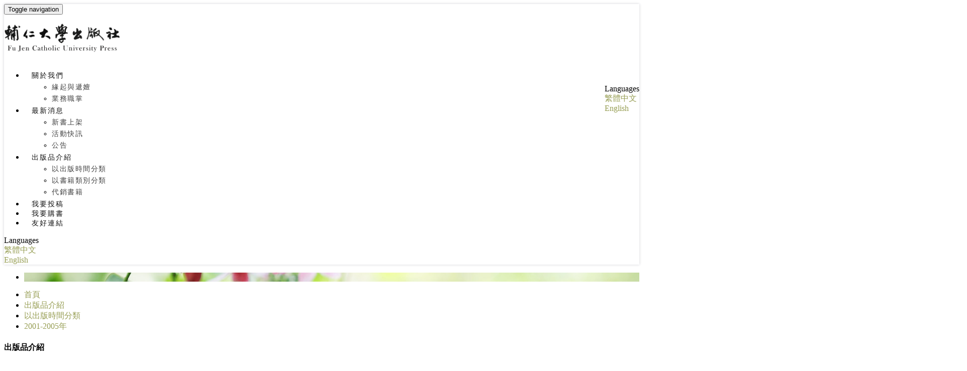

--- FILE ---
content_type: text/html;charset=UTF-8
request_url: https://press.fju.edu.tw/product_d.php?lang=tw&tb=1&id=2989
body_size: 15002
content:
<!DOCTYPE html>
<html xmlns="http://www.w3.org/1999/xhtml"  class="product1 cid37 id2989 productcontent"  lang="zh-tw">
<head>
  <link rel="alternate" href="https://press.fju.edu.tw/product_d.php?lang=tw&tb=1&id=2989" hreflang="zh-tw" />
    <link rel="alternate" href="https://press.fju.edu.tw/product_d.php?lang=tw&tb=1&id=2989" hreflang="x-default" />
    <meta http-equiv="content-language" content="zh-tw">
    <script type="application/ld+json">
{
    "@context": "https://schema.org",
    "@type": "Corporation",
    "name": "輔仁大學出版社",
    "image": "https://press.fju.edu.tw/archive/image/weblogo/20240919-logo.png",
    "logo": "https://press.fju.edu.tw/archive/image/weblogo/20240919-logo.png",
    "@id": "https://press.fju.edu.tw/",
    "url": "https://press.fju.edu.tw/",
    "address": {
      "@type": "PostalAddress",
      "addressCountry": "TW"
    }

}
</script>
  <script>
let gtag_inuse = false;
let gtag_type4 = false;
let fbq_inuse  = false;
let omnichat_inuse = false;
</script>
<meta name="copyright" content="輔仁大學出版社出版社"/>
<meta name="author" content="出版社" />
<meta name="robots" content="all"/>
<meta name="distribution" content="Taiwan"/> <meta name="rating" content="general"/>



<style>@import url(//fonts.googleapis.com/earlyaccess/cwtexfangsong.css);</style>
<link href="https://fonts.googleapis.com/css?family=Quattrocento+Sans" rel="stylesheet">

<!-- Global site tag (gtag.js) - Google Analytics -->
<script async src="https://www.googletagmanager.com/gtag/js?id=UA-110925615-1"></script>
<script>
  window.dataLayer = window.dataLayer || [];
  function gtag(){dataLayer.push(arguments);}
  gtag('js', new Date());

  gtag('config', 'UA-110925615-1');
</script>
<meta http-equiv="Content-Type" content="text/html; charset=utf-8" />
<title lang="zh-tw">耶穌這個人：一個來臺多年的西方傳教士與中國大學生的對話 | 輔仁大學出版社</title>
<meta name="apple-mobile-web-app-capable" content="yes">
<meta name="mobile-web-app-capable" content="yes">
<meta name="viewport" content="width=device-width, initial-scale=1, maximum-scale=1, user-scalable=no, viewport-fit=cover">
<meta http-equiv="X-UA-Compatible" content="IE=edge"/>
<!--[if lt IE 9]>
<script src="https://cdnjs.cloudflare.com/ajax/libs/html5shiv/3.7.3/html5shiv-printshiv.min.js"></script>
<script src="https://cdnjs.cloudflare.com/ajax/libs/respond.js/1.4.2/respond.min.js"></script>
<![endif]-->
<meta name="keywords" content="輔仁大學出版社,輔大出版社,出版社">
<meta name="description" content="輔仁大學出版社由輔大前校長羅光創辦，門市部約自民國七十年在學校新落成的淨心堂地下室開始營業，而後遷移至焯炤館，至民國九十五年再搬遷至輔園。門市有多種本版及外版書籍、文具用品及印有校徽的紀念品、信封信箋、校景明信片等；每學期在校內舉辦書展（聯合外界書商共展）。在書籍出版方面：輔仁大學出版社到目前總共出版了五百多種研究性及散文等書籍。為了提供學校師生更多服務，輔大出版社自民國一百零一年八月正式轉型更名為輔大書坊，將內部規劃為四大區塊：「心靈桃花源」出版和引進更多具有潛力之出版品並增設二手書之販售 、「繽紛萬花筒」提供一系列文具雜貨和校徽紀念商品 、「沙發休憩區」提供來訪者休憩空間、「科技3C體驗」提供3C科技產品之購買與維修諮詢服務。輔大書坊朝向複合式的經營理念，讓閱讀與生活結合，打造出多元舒適的人文藝術環境。">
<meta name="author" content="" />
<meta name="copyright" content="" />
<meta name="distribution" content="global" />
<meta name="rating" content="general" />
<meta name="robots" content="index,follow" />
<meta property="og:title" content="耶穌這個人：一個來臺多年的西方傳教士與中國大學生的對話"/>
<meta property="og:type" content="website"/>
<meta property="og:url" content="https://press.fju.edu.tw/product_d.php?lang=tw&tb=1&id=2989"/>
<meta property="og:description" content="本篇收集三十篇輔仁大學通識課程「聖經與生活」的學生報告及教師回應，從中可看出一些年輕的非基督信徒對耶穌的認識與感受。 "/>
<meta property="og:image" content="https://press.fju.edu.tw/archive/image/product1/images/1515465320.jpg"/>
<meta property="og:site_name" content="輔仁大學出版社"/>
<script>
var tlang = "tw";
</script>
<script src="https://system6.webtech.com.tw/js/jquery-1.12.4.min.js"></script>
<script src="https://system6.webtech.com.tw/js/jquery-migrate-1.4.1.js"></script>
<link rel="canonical" href="https://press.fju.edu.tw/product_d.php?lang=tw&tb=1&id=2989">
<link rel="stylesheet" href="https://system6.webtech.com.tw/public/css/animate.css?v=20251231" type="text/css" media="screen" />
<link rel="stylesheet" href="https://system6.webtech.com.tw/js/fancybox/jquery.fancybox.css?v=20251231" type="text/css" media="screen" />
<link rel="stylesheet" href="https://system6.webtech.com.tw/css/font-awesome-470/css/font-awesome.min.css">
<link rel="stylesheet" href="https://system6.webtech.com.tw/css/bootstrap-min.css?mv=20251231" >
<!-- load external-->
<!-- end -->
<link href="https://system6.webtech.com.tw/public/template/RWDPAGE_BASE_PAT01/model_css.php?v=20251231&key=cHViX3x8MjAxNzAwODI2X3x8UldEUEFHRV9CQVNFX1BBVDAxfHxSV0RQQUdFX0JBU0VfUEFUMDE=" rel="stylesheet" type="text/css" />
<!--base css-->
<link href="https://system6.webtech.com.tw/public/template/base/base.css?v=20251231" rel="stylesheet" type="text/css" />
<!--end-->
<link href="https://system6.webtech.com.tw/public/template/RWDPAGE_BASE_PAT01/index.css?v=20251231" rel="stylesheet" type="text/css" />

    <link href="https://system6.webtech.com.tw/public/template/base/product_d.css?v=0906" rel="stylesheet" type="text/css" />
  <link href="https://system6.webtech.com.tw/webadmin/webtech_lib/assets/minimalist-basic/content.css?v=20251231" rel="stylesheet" type="text/css"/>
<link href="https://system6.webtech.com.tw/webadmin/webtech_lib/assets/ionicons/css/ionicons.min.css" rel="stylesheet" type="text/css" crossorigin="anonymous"/>
<link href="https://system6.webtech.com.tw/js/sweetalert2/sweetalert2.min.css" rel="stylesheet" type="text/css"/>
  <link rel="stylesheet" href="https://press.fju.edu.tw/customization_css.php?p=eyJwYWdlIjoicHJvZHVjdF9kLnBocCIsInRlbXBsYXRlX2lkIjoiUldEUEFHRV9CQVNFX1BBVDAxIiwiZGVzaWduZXJfcGFnZWlkIjoicHJvZHVjdDEifQ%3D%3D&time=1726637766" type="text/css"  />
<link rel="stylesheet" href="https://system6.webtech.com.tw/public/template/base/init.css?v=20251231" type="text/css" />
<script  type="text/javascript" src="https://system6.webtech.com.tw/js/jquery.easing.1.3.js"></script>
<script  type="text/javascript" src="https://system6.webtech.com.tw/js/jquery-ui.min.js"></script>
<script  src="https://system6.webtech.com.tw/js/lang/tw.js"></script>
<script  type="text/javascript" src="https://system6.webtech.com.tw/js/waypoints.min.js"></script>
<script  type="text/javascript" src="https://system6.webtech.com.tw/js/imagesloaded.pkgd.min.js"></script>
<script  src="https://system6.webtech.com.tw/js/jquery.mousewheel-3.0.6.pack.js" type="text/javascript"></script>
<script  src="https://system6.webtech.com.tw/js/fancybox/jquery.fancybox.pack.js" type="text/javascript"></script>
<script src="https://system6.webtech.com.tw/js/public.js?v=120251231" type="text/javascript"></script>
<script src="https://system6.webtech.com.tw/js/jquery.ddslick.js?v=1.00" type="text/javascript"></script>
<script  src="https://system6.webtech.com.tw/js/jquery.animate-colors-min.js" type="text/javascript"></script>
<style type="text/css">
  .seofootercompany,.seofooterkeyword{font-size:12px;}
  .seomainkey h2{font-size:12px;margin:0px;padding:0px;font-weight: normal;float:left;margin-right:5px;line-height: 14px;}
</style>
<script>var showtotop = false;</script>
<script  src="https://system6.webtech.com.tw/js/bootstrap.min.js"></script>
<script>showtotop = true;</script>
<script  src="https://system6.webtech.com.tw/js/jquery.ui.totop.js"></script>
<script  src="https://system6.webtech.com.tw/js/isotope/jquery.isotope.min.js"></script>
<script  src="https://system6.webtech.com.tw/js/modernizr-2.6.1.min.js" type="text/javascript"></script>
<script type="text/javascript">
var isMobile = false;
var isDesktop = false;
$(window).on("load resize",function(e){
  //mobile detection
  if(Modernizr.mq('only all and (max-width: 767px)') ) {
    isMobile = true;
  }else{
    isMobile = false;
  }
  //tablette and mobile detection
  if(Modernizr.mq('only all and (max-width: 1024px)') ) {
    isDesktop = false;
  }else{
    isDesktop = true;
  }
});
</script>

<script  src="https://system6.webtech.com.tw/public/template/RWDPAGE_BASE_PAT01/index.js?v=20251231"></script>
  <style type="text/css">
  .paneleffect, .paneleffect_v1{opacity: 0;}
  .paneleffect.animated, .paneleffect_v1.animated{opacity: 1;}
    </style>
  <script type="text/javascript">

    // 監聽物件高度是否變化
    function onElementHeightChange(elm, callback) {
        var lastHeight = elm.clientHeight
        var newHeight;

        (function run() {
            newHeight = elm.clientHeight;
            if (lastHeight !== newHeight) callback();
            lastHeight = newHeight;

            if (elm.onElementHeightChangeTimer) {
              clearTimeout(elm.onElementHeightChangeTimer);
            }

            elm.onElementHeightChangeTimer = setTimeout(run, 200);
        })();
    }

    $(document).ready(function(){
        

        imagesLoaded( document.querySelector('body'), function( instance ) {
                              $('.paneleffect').each(function(){
            if($(this).height() < 200){
              $(this).removeClass('paneleffect');
            }
          });
          onScrollInit($('.paneleffect,.paneleffect_v1,.paneleffect_page'));
        });

        // 監聽body高度變化時要重跑入場動畫
        onElementHeightChange(document.body, function(){
          onScrollInit($('.paneleffect,.paneleffect_v1,.paneleffect_page'));
        });



        function onScrollInit( items, trigger ) {
          items.each( function() {
            var osElement = $(this),
                osoffset = osElement.attr('data-os-offset'),
                osAnimationClass = osElement.attr('data-os-animation'),
                osAnimationDelay = osElement.attr('data-os-animation-delay');
                osAnimationDuration = osElement.attr('data-os-animation-duration');
                if(typeof(osAnimationClass)=='undefined'){
                  osAnimationClass = 'fadeInUp';
                }
                if(typeof(osAnimationDelay)=='undefined'){
                  osAnimationDelay = '0.3s';
                }
                if(typeof(osoffset)=='undefined'){
                  osoffset = '90%';
                }
                if(typeof(osAnimationDuration)=='undefined'){
                  osAnimationDuration = '1s';
                }


            osElement.css({
                '-webkit-animation-delay':  osAnimationDelay,
                '-moz-animation-delay':     osAnimationDelay,
                'animation-delay':          osAnimationDelay,
                '-webkit-animation-duration': osAnimationDuration,
                'animation-duration':         osAnimationDuration,

            });

            var osTrigger = ( trigger ) ? trigger : osElement;

            osTrigger.waypoint(function() {
                osElement.addClass('animated').addClass(osAnimationClass);
            },{
                triggerOnce: true,
                offset: osoffset
            });
          });
                  }
    });
  </script>
<script type="text/javascript">
  var ajaxGet = null;
  var orgwapperh = 0;
  var nowtop = 0;
  function fn_openbox(url,parpms){

    if (ajaxGet != null){
      ajaxGet.abort();
    }
    nowtop = $( document ).scrollTop();
    $("html,body").scrollTop(0).css({'overflow-x':'hidden'});
    $("#loading_mask").css({'width':$(window).width()}).show();
    $('#boxcontent').html('').show().css({'min-height':$(window).height()+'px'});

    $('#openbox').css({'left':$(window).width(),'width':$(window).width()}).show();

    ajaxGet = $.ajax({
      type: 'post', //
      url: url,
      data:parpms,
      dataType: "html",
      success: function(datahtml) {
        $('#boxcontent').html(datahtml);
        $('#boxcontent .openbox_d').css({'min-height':$(window).height()-(37*2)+'px'});
        $('#openbox').stop().animate({'left':0}, 800,function(){
          $("#loading_mask").hide();
          $('.wapper .panel').hide(0);
        });
        var images=$('#editor img');
        var link = null;
        var imgLen=images.length;
        for(var i=0;i<imgLen;i++){
          if (images[i].parentNode.tagName.toLowerCase() != 'a'){
            images[i].style.cursor="pointer";
            link = document.createElement("a");
            link.href = images[i].src;
            $(link).addClass('fancybox').attr("rel","group");
            images[i].alt='點擊放大';
            images[i].title='點擊放大';
            link.target="_blank";
            images[i].parentNode.insertBefore(link, images[i]).appendChild(images[i])
          }
        }
        $("#editor .fancybox").fancybox({
	        'hideOnContentClick': true
	      });

      },
      error:function (xhr, ajaxOptions, thrownError){
        fn_close_box();
        $("body").append(xhr.status);
        $("body").append(xhr.responseText );
        //alert(thrownError);
      }
    });
  }

  function fn_close_box(){
    $('.wapper .panel').show(0);
    $('#openbox').stop().animate({'left':$(window).width()}, 800,function(){
      $( document ).scrollTop(nowtop).css({'overflow-x':'auto'});
      $('#boxcontent').html('').hide();
      $('#openbox').hide();
      $("#loading_mask").hide();
    });
  }
</script>
<script type="text/javascript">
  $(document).ready(function(){
  $(".fancybox.youtube").click(function() {
    $.fancybox({
      'padding'   : 0,
      'autoScale'   : false,
      'transitionIn'  : 'none',
      'transitionOut' : 'none',
      'title'     : this.title,
      'width'     : 640,
      'height'    : 385,
      'href'      : this.href.replace(new RegExp("watch\\?v=", "i"), 'v/'),
      'type'      : 'swf',
      'swf'     : {
      'wmode'       : 'transparent',
      'allowfullscreen' : 'true'
      }
    });
    return false;
  });
  $("a.fancyboximg").fancybox({ 'transitionIn' : 'elastic', 'transitionOut' : 'elastic', 'speedIn' : 600, 'speedOut' : 200, 'overlayShow' : false });
  });
</script>
<style>
.error{color:red;}
</style>
</head>
<body domain_is_safe="safe" class="wrapper_bg page_wrapper_bg tb_product fn_product1 lang_tw" attr-type="press.fju.edu.tw" attr-type2="www.press.fju.edu.tw" attr-trans="Y" RID="" nowPath="product_d.php">
<div id="openbox">
  <div id="boxcontent">
  </div>
</div>

  <div id="RWDPAGE_BASE_PAT01" class="template_panel_first  collapsing_header web_201700826">
        <div  class="  topemnu " id="panel_35" role="banner" page_style="">
        <div  class=" panel_2 container " id="panel_36"  page_style="">
    
    
    <style type="text/css">
      .m_stitle {
        display: none;
      }
      .nav li:hover .m_stitle, .nav li.active .m_stitle {
        display: block;
      }
      .nav li:hover .m_title,  .nav li.active .m_title {
        display: none;
      }
      .imghover img:nth-child(2){
        display:none;
      }
      .nav li:hover img:nth-child(2){
        display:inline-block;
      }	
      .nav li:hover img:nth-child(1){
        display:none;
      }		
      @media (max-width: 799px) {
        .navbar-default .navbar-toggle:hover{
          background-color: transparent;
        }    
        .navbar-default .navbar-toggle.in {
          background-color: #ddd;
        }         
      }
    </style>  
    <header class="RWDMenuIcon001 navbar-fixed-top"   id="m_RWDPAGE_BASE_PAT01_36_1" md_id="1" tp_id="36" template_id="RWDPAGE_BASE_PAT01">
    	<div class="container">
    	<nav class="navbar navbar-default scrollMenu" role="navigation">
			<div class="navbar-header">
				<button type="button" class="navbar-toggle" data-toggle="collapse" data-target=".navbar-ex1-collapse"> <span class="sr-only">Toggle navigation</span> <span class="icon-bar"></span> <span class="icon-bar"></span> <span class="icon-bar"></span> </button>
				<a class="navbar-brand" href="index.php?lang=tw" title="回首頁" style="display:block;"><img src="https://press.fju.edu.tw/archive/image/weblogo/20240919-logo.png" border="0" style="max-width:100%;" org="" alt="輔仁大學出版社"  title="輔仁大學出版社"></a>			</div>
			<div class="collapse navbar-collapse navbar-ex1-collapse" id="scrollTarget">
          <!--Language-->
                    <div class="web_language" style="float:right;">
            <div class="lang_text">
              <div class="btn_text">Languages</div>
              <div class="btnToggle">
                <span class="line line_01"></span>
                <span class="line line_02"></span>
                <span class="line line_03"></span>
              </div>
              <div style="clear:both;"></div>       
            </div>
            <div class="lang_options">
              <div class="option_list">
              <div class="web_language_menu" attr_lang="tw"><a href="javascript:void(0)" title="繁體中文">繁體中文</a></div><div class="web_language_menu" attr_lang="en"><a href="javascript:void(0)" title="English">English</a></div>       
              </div> 
            </div>             
          </div>
           
         
          <!--END Language-->          
				<ul class="nav navbar-nav pull-right">
<li class="hassubmenu" id="li_edcontent1"><a href="javascript:void(0)"  class=""   title="關於我們"><i class=""></i>關於我們</a>
                <ul><li><a href="edcontent_d.php?lang=tw&tb=1&id=49" title="緣起與遞嬗">緣起與遞嬗</a></li><li><a href="edcontent_d.php?lang=tw&tb=1&id=40" title="業務職掌">業務職掌</a></li></ul></li><li class="hassubmenu" id="li_edcontent2"><a href="javascript:void(0)" title="最新消息" class=""  ><i class=""></i>最新消息</a><ul class="a"><li class="_sub_link1">
        <a href="edcontent.php?lang=tw&tb=2&cid=13" title="新書上架" >新書上架</a>
              </li><li class="_sub_link1">
        <a href="edcontent.php?lang=tw&tb=2&cid=16" title="活動快訊" >活動快訊</a>
              </li><li class="_sub_link1">
        <a href="edcontent.php?lang=tw&tb=2&cid=19" title="公告" >公告</a>
              </li></ul></li><li class="hassubmenu" id="li_product1"><a href="javascript:void(0)" title="出版品介紹" class=""  ><i class=""></i>出版品介紹</a><ul class="a"><li class="_sub_link1">
        <a href="product.php?lang=tw&tb=1&cid=25" title="以出版時間分類" >以出版時間分類</a>
              </li><li class="_sub_link1">
        <a href="product.php?lang=tw&tb=1&cid=28" title="以書籍類別分類" >以書籍類別分類</a>
              </li><li class="_sub_link1">
        <a href="product.php?lang=tw&tb=1&cid=31" title="代銷書籍" >代銷書籍</a>
              </li></ul></li><li class="hassubmenu" id="li_edcontent3"><a  href="edcontent.php?lang=tw&tb=3" title="我要投稿" class=""  ><i class=""></i>我要投稿</a></li><li class="hassubmenu" id="li_edcontent4"><a  href="edcontent.php?lang=tw&tb=4" title="我要購書" class=""  ><i class=""></i>我要購書</a></li><li class="hassubmenu" id="li_edcontent5"><a  href="edcontent.php?lang=tw&tb=5" title="友好連結" class=""  ><i class=""></i>友好連結</a></li>				</ul>
          <!--Language-->
                    <div class="mobile_language">
            <div class="lang_text">
              <div>Languages</div>    
            </div>
            <div class="lang_options">
              <div class="option_list">
              <div class="web_language_menu" attr_lang="tw"><a href="javascript:void(0)" title="繁體中文">繁體中文</a></div><div class="web_language_menu" attr_lang="en"><a href="javascript:void(0)" title="English">English</a></div>       
              </div> 
            </div>             
          </div>
           
          <!--END Language--> 

			</div>
		</nav>
	  </div>

    </header>
            <link type="text/css" rel="stylesheet" href="https://system6.webtech.com.tw/font-icons/custom-icons/css/custom-icons.css"/>
  <link type="text/css" rel="stylesheet" href="https://system6.webtech.com.tw/font-icons/custom-icons/css/custom-icons-ie7.css"/>
   
    <script src="https://system6.webtech.com.tw/js-plugin/scrollspy.js" type="text/javascript"></script>
      <script type="text/javascript">
    	var _auto_hide = false;
      var _auto_hide_timer = null;
            function m_RWDPAGE_BASE_PAT01_36_1setTimeout(t){
      	if(_auto_hide)
      	{
          _auto_hide_timer = setTimeout(function(){
          	$(".hassubmenu .sactive").removeClass('sactive');
          	$(".hassubmenu.active").removeClass('active').find('ul').slideUp();
            $(".navbar-toggle").blur();
            if($(".navbar-ex1-collapse").hasClass('in')){

            }else{
              $(".navbar-toggle").removeClass('in');
            }
          },_auto_hide_s);
        }
      }

      function m_RWDPAGE_BASE_PAT01_36_1clearTimeout(t){
      	if(_auto_hide && _auto_hide_timer!= null){
      		clearTimeout(_auto_hide_timer);
      	}
      }
                  
      $(document).ready(function(){
        $("#m_RWDPAGE_BASE_PAT01_36_1 .web_language,#m_RWDPAGE_BASE_PAT01_36_1 .mobile_language").click(function(){
          if($(this).hasClass('is-opened')){
            $(this).removeClass('is-opened');
          }else{
            $(this).addClass('is-opened');
          }
        });
        $(".web_language_menu").each(function(){
          $(this).click (function(){
            var langval = $(this).attr("attr_lang");
            location.href="index.php?lang="+langval;
          })
        });         
      });
          	$(document).ready(function() {        
    		"use strict";

        $("body").scrollspy({
            target: "#scrollTarget",
            offset: 150
        });
        $('#m_RWDPAGE_BASE_PAT01_36_1').on( 'click touchstart', '.navbar-toggle',function(event) {
            if($(".navbar-ex1-collapse").hasClass('in')){
              $(".navbar-toggle").removeClass('in');
              $(".navbar-toggle").blur();
            }else{
              $(".navbar-toggle").addClass('in');
            }
        });
  

        $('#m_RWDPAGE_BASE_PAT01_36_1').on( 'click touchstart', '.nav li a ',function(event) {
          
          var $anchor = $(this),
          content      = $anchor.attr('href'),
          checkURL     = content.match(/^#([^\/]+)$/i);

          if(checkURL){

            event.preventDefault();
            var Hheight     = ($('.navbar-toggle').css('display') == 'none')?$('.scrollMenu').height() +10:$('.navbar-header').height() +10,
            computedOffset = $($anchor.attr('href')).offset().top - parseInt(Hheight) + parseInt($($anchor.attr('href')).css('padding-top'))- 40;

            $('html, body').stop().animate({
              scrollTop : computedOffset + "px"
            }, 1200, 'easeInOutExpo');
          }else{
      
          }
        });

                $(document).on('click', '.hassubmenu > a', function(event) { 
          if($(this).parent().hasClass('active')){
            m_RWDPAGE_BASE_PAT01_36_1clearTimeout('__3');
            $(".hassubmenu.active").removeClass('active').find('ul').slideUp();
          }else{
            $(".hassubmenu.active").removeClass('active').find('ul').slideUp();
            $(this).parent().addClass('active').find('ul').slideDown();
            $(".navbar-toggle").addClass('in');
            m_RWDPAGE_BASE_PAT01_36_1setTimeout('__3');
          }
        });

        if(_auto_hide){
        $( "._sub_link1 > a" ).hover(
          function() {
            m_RWDPAGE_BASE_PAT01_36_1clearTimeout('__hover');
          }, function() {
            m_RWDPAGE_BASE_PAT01_36_1setTimeout('__hover');
          }
        );
        }
                              $('#m_RWDPAGE_BASE_PAT01_36_1').css({
                'opacity': 1,
                'transform':' scaleY(1)'
              });          
            	});
    </script>
      	<div class="clear"></div>
    </div>
        	<div class="clear"></div>
    </div>
        <section  class="  slider_wrapper full_page_photo" id="panel_7"  page_style="">
                <div class="model RWDbanner001"   id="m_RWDPAGE_BASE_PAT01_7_1" md_id="1" tp_id="7" template_id="RWDPAGE_BASE_PAT01" style=" " attr-use="user_set">
        <div id="main_flexslider" class="flexslider">
          <ul class="slides">
            
              <li class="item" style="background-image: url(https://press.fju.edu.tw/archive/image/model/images/1122-in003.jpg)" PC="https://press.fju.edu.tw/archive/image/model/images/1122-in003.jpg" PC_w="2000" PC_h="600" PAD="https://press.fju.edu.tw/archive/image/model/images/1122-in02.jpg" PAD_w="2000" PAD_h="700" PHONE="https://press.fju.edu.tw/archive/image/model/images/1122-xs.jpg" PHONE_w="2000" PHONE_h="1500" >
                              <div class="container" style="width:100%;display:block;">
                                  </div>
                              </li>

                      </ul>
        </div>
        <div style="clear:both;"></div>
              </div>
              <link rel="stylesheet" href="https://system6.webtech.com.tw/js/woothemes-FlexSlider-06b12f8/flexslider.css?v=1" type="text/css" media="screen">
        <script src="https://system6.webtech.com.tw/js/jquery.flexslider-min.js" type="text/javascript"></script>
      
      <script type="text/javascript">


        jQuery(document).ready(function() {

          rewidth();
          function rewidth(){
            var org_w = 0;
            var org_h = 0;
            var ww = $(window).width();


            var fimg = $("#m_RWDPAGE_BASE_PAT01_7_1 .flexslider .item").eq(0);
            if(ww > 992){
              org_w = parseInt(fimg.attr('PC_w'));
              org_h = parseInt(fimg.attr('PC_h'));
            }else if(ww >= 768){
              org_w = parseInt(fimg.attr('PAD_w'));
              org_h = parseInt(fimg.attr('PAD_h'));
            }else{
              org_w = parseInt(fimg.attr('PHONE_w'));
              org_h = parseInt(fimg.attr('PHONE_h'));
            }

            var nh = (org_h / org_w) * ww;
            //console.log('new=>'+nh);
            var min_h = 180;

            if(nh < min_h) nh = min_h;

            

            $("#m_RWDPAGE_BASE_PAT01_7_1 .flexslider .item").each(function(){
              // console.log('ww',ww);
              if(ww > 992){
                img = $(this).attr('PC');
              }else if(ww >= 768){
                img = $(this).attr('PAD');
              }else{
                img = $(this).attr('PHONE');
              }

              // console.log('img',img);
              $(this).css('background-image', 'url('+img+')');

            });
            $("#m_RWDPAGE_BASE_PAT01_7_1").show();

              if(ww > 992){
                              }else if(ww >= 768){
                              }else{
                              }

            //console.log(nh,min_h);
            $("#m_RWDPAGE_BASE_PAT01_7_1 .flexslider .item,.flexslider .container,.full_page_photo.slider_wrapper").css({'height':nh});
            var header_height = jQuery('header').outerHeight();
            var total_height = header_height + nh;


                          if(!isNaN(header_height)&& header_height>0){
                $('.full_page_photo.slider_wrapper').css( "top", header_height );
              }
            
            jQuery('.collapsing_header .main').attr("style","margin-top:"+total_height+"px;top:0 !important");//top:0 !important把客製化css的top值洗掉



          }
          $( window ).resize(function() {
            rewidth();
          });

          jQuery('#m_RWDPAGE_BASE_PAT01_7_1').flexslider({
          slideshowSpeed: 7000,
          animationSpeed: 600,
        // Callback API
        start: function(){
          jQuery('.flex-active-slide .container .carousel-caption').addClass('show');
          },            //Callback: function(slider) - Fires when the slider loads the first slide
        before: function(){
          jQuery('.flex-active-slide .container .carousel-caption').removeClass('show')
          },           //Callback: function(slider) - Fires asynchronously with each slider animation
        after: function(slider){
          jQuery('.flex-active-slide .container .carousel-caption').addClass('show');

          },            //Callback: function(slider) - Fires after each slider animation completes
        end: function(){},              //Callback: function(slider) - Fires when the slider reaches the last slide (asynchronous)
        added: function(){},            //{NEW} Callback: function(slider) - Fires after a slide is added
        removed: function(){}           //{NEW} Callback: function(slider) - Fires after a slide is removed

          });
          if(jQuery("#m_RWDPAGE_BASE_PAT01_7_1 .flexslider .item").length < 2){
              jQuery("#m_RWDPAGE_BASE_PAT01_7_1 ul.flex-direction-nav").hide();
          }
        });
      </script>
        	<div class="clear"></div>
    </section>
        <div  class="  main " id="panel_8"  page_style="">
        <section  class=" panel_2 call_to_action " id="panel_9"  page_style="">
        <div  class=" panel_3 container " id="panel_14"  page_style="page_body">
        <style>
.pagecontent{margin-top:37px;}
.pagecontent.menu5,.pagecontent.menu8{margin:0px;}
@media only screen and (max-width: 768px) {
  .pagecontent {padding:0px 15px!important;}
}
    </style>
        <section class="hgroup">
      <div class="container">
        <div class="page_subject">
                                                  <ul class="breadcrumb pull-right">
          <li showsize=""><a href="https://press.fju.edu.tw/index.php?lang=tw" title="首頁">首頁</a> </li><li  active><a href="https://press.fju.edu.tw/product.php?lang=tw&tb=1" orglink="product.php?lang=tw&tb=1" title="出版品介紹">出版品介紹</a></li><li ><a href="https://press.fju.edu.tw/product.php?lang=tw&tb=1&cid=25" orglink="product.php?lang=tw&tb=1&cid=25" title="以出版時間分類">以出版時間分類</a></li><li ><a href="https://press.fju.edu.tw/product.php?lang=tw&tb=1&cid=37" orglink="product.php?lang=tw&tb=1&cid=37" title="2001-2005年">2001-2005年</a></li><script type="application/ld+json">
  {
    "@context": "https://schema.org",
    "@type": "BreadcrumbList",
    "itemListElement": [
      {
        "@type": "ListItem",
        "position": 1,
        "name": "首頁",
        "item": "https://press.fju.edu.tw/index.php?lang=tw"
      },{
        "@type": "ListItem",
        "position": 2,
        "name": "出版品介紹",
        "item": "https://press.fju.edu.tw/product.php?lang=tw&tb=1"
      },{
        "@type": "ListItem",
        "position": 3,
        "name": "以出版時間分類",
        "item": "https://press.fju.edu.tw/product.php?lang=tw&tb=1&cid=25"
      },{
        "@type": "ListItem",
        "position": 4,
        "name": "2001-2005年",
        "item": "https://press.fju.edu.tw/product.php?lang=tw&tb=1&cid=37"
      }    ]
  }
</script>
        </ul>
                </div>
      </div>

      <!-- 只有在article_d內容頁才顯示 hashtag區塊 -->
      
    </section>
    <section class="article-text rwd">
     <div class="container ">
        <div class="xrow">
                              <div id="sidebar" class="col-md-3 layoutmenu6">
          <style>
.page_menu_block ul.nav ul {
  display: none;
}
  </style>

  <aside class="page_menu_block" layoutmenu="6" layoutlist="3" layoutmenu_rwd="2" hascate="yes">
  <h4>出版品介紹</h4>
      <ul class="nav nav-pills nav-stacked visible-lg">
  <li class="leaf mrow2"><a href="https://press.fju.edu.tw/product.php?lang=tw&tb=1&cid=221" org="product.php?lang=tw&tb=1&cid=221" title="2026-2030年" >2026-2030年</a></li><li class="leaf mrow3"><a href="https://press.fju.edu.tw/product.php?lang=tw&tb=1&cid=208" org="product.php?lang=tw&tb=1&cid=208" title="2021-2025年" >2021-2025年</a></li><li class="leaf mrow4"><a href="https://press.fju.edu.tw/product.php?lang=tw&tb=1&cid=46" org="product.php?lang=tw&tb=1&cid=46" title="2016-2020年" >2016-2020年</a></li><li class="leaf mrow5"><a href="https://press.fju.edu.tw/product.php?lang=tw&tb=1&cid=43" org="product.php?lang=tw&tb=1&cid=43" title="2011-2015年" >2011-2015年</a></li><li class="leaf mrow6"><a href="https://press.fju.edu.tw/product.php?lang=tw&tb=1&cid=40" org="product.php?lang=tw&tb=1&cid=40" title="2006-2010年" >2006-2010年</a></li><li class="leaf mrow7 active"><a href="https://press.fju.edu.tw/product.php?lang=tw&tb=1&cid=37" org="product.php?lang=tw&tb=1&cid=37" title="2001-2005年" >2001-2005年</a></li><li class="leaf mrow8"><a href="https://press.fju.edu.tw/product.php?lang=tw&tb=1&cid=34" org="product.php?lang=tw&tb=1&cid=34" title="2000年以前" >2000年以前</a></li>    </ul>
        <style type="text/css">

        .device-nav{
            position:relative;
            width: 100%;
            margin:0 auto;
            display: block;
        }

        .device-nav:before{
            position: absolute;
            right: 15px;
            top: 10px;
            display: block;
        }

/*        .device-nav .form-control{
            border-radius: 0;
            box-shadow: none;
        }
*/
        #sidebar select.form-control { 
          /*Chrome和Firefox裡面的邊框是不一樣的，所以複寫了一下*/ 
          /*border: solid 1px #000; */
          /*很關鍵：將默認的select選擇框樣式清除*/ 
          appearance:none; -moz-appearance:none; -webkit-appearance:none; 
          /*為下拉小箭頭留出一點位置，避免被文字覆蓋*/ 
          padding-right: 14px; 
              /*border-radius: 4px;*/
        } 
        /*清除ie的默認選擇框樣式清除，隱藏下拉箭頭*/ 
        #sidebar select.form-control::-ms-expand { display: none; }        
    </style>  
    <div class="device-nav fa fa-angle-down hidden-lg">
        <select class="form-control" onchange="do_mobile_change(this);">
          <option v="391" value="https://press.fju.edu.tw/product.php?lang=tw&tb=1&cid=221"  webNewWin="">2026-2030年</option><option v="391" value="https://press.fju.edu.tw/product.php?lang=tw&tb=1&cid=208"  webNewWin="">2021-2025年</option><option v="391" value="https://press.fju.edu.tw/product.php?lang=tw&tb=1&cid=46"  webNewWin="">2016-2020年</option><option v="391" value="https://press.fju.edu.tw/product.php?lang=tw&tb=1&cid=43"  webNewWin="">2011-2015年</option><option v="391" value="https://press.fju.edu.tw/product.php?lang=tw&tb=1&cid=40"  webNewWin="">2006-2010年</option><option v="391" value="https://press.fju.edu.tw/product.php?lang=tw&tb=1&cid=37"  selected webNewWin="">2001-2005年</option><option v="391" value="https://press.fju.edu.tw/product.php?lang=tw&tb=1&cid=34"  webNewWin="">2000年以前</option>        </select>
        <script type="text/javascript">
          function do_mobile_change(obj){
            var val = $(obj).val();
            location.href=val;
          }
        </script>
    </div>  
      </aside>
<script type="text/javascript">
  $(function(){
      });
</script> 
    <script>(function(d, s, id) {
  var js, fjs = d.getElementsByTagName(s)[0];
  if (d.getElementById(id)) return;
  js = d.createElement(s); js.id = id;
  // js.src = "//connect.facebook.net/zh_TW/sdk.js#xfbml=1&version=v2.0";
  js.src = "//connect.facebook.net/zh_TW/all.js#xfbml=1";
  fjs.parentNode.insertBefore(js, fjs);
}(document, 'script', 'facebook-jssdk'));
console.log('fb sdk init menu');
</script>
              </div>
                              <div class="pagecontent col-md-9 list3 menu6 " style="padding:0px;"  id="product">
            
<style type="text/css">
  .hgroup .pageTitle{display: none;}
  /*fix org 768px*/
  @media (max-width: 800px){
    .block_body .page_content2 .btn, .block_body .page_content1 .btn, .page_content2 .btn, .page_content1 .btn {width:100%;margin-top:10px;}
    #prod_stands_area,#prod_stands2_area,.page_content2 .btn{margin:3px 0px 10px 0px;width:100%;}
    #prod_amount_area{width:100%;}
    #btn_shopping{margin-left:0px;}
  }
  .count_info{display:none;}
</style>
<script type="text/javascript">
  $(window).on("load resize",function(e){
    if(isMobile || $(window).width() < 800){
      $(".dd-container").each(function(){
        var par = $(this).parent();
        par.css('width','100%');
        par.find(".dd-container,.dd-select,.dd-options").css('width','100%');
      });
      $("#prod_stands2_area").css('margin-left','0px');
    }else{
      $(".dd-container").each(function(){
        var par = $(this).parent();
        var orgw = par.attr('orgw');
        par.css('width','auto');
        par.find(".dd-container,.dd-select,.dd-options").css('width',orgw+'');
      });
      $("#prod_stands2_area").css('margin-left','10px');
    }
  });

</script>
<script type="text/javascript" src="https://system6.webtech.com.tw/js/jquery.countdown.min.js"></script>
<div class="page_content2" 2>
              
<div class="row hidden-lg mb20">
  <div class="col-sm-12">
  <div id="prod_name"><h2 class="product_name">耶穌這個人：一個來臺多年的西方傳教士與中國大學生的對話</h2></div>
  </div>
</div>     
<div class="product_top row">
  <div class="photo col-sm-12 col-md-5 col-xs-12">

    <style type="text/css">
#product_carousel2 li img,#productbx-pager li img{
  filter: Alpha(Opacity=0);
  opacity:0;width:100%;
}

#product_carousel2 ,#product_carousel2 li ,#productbx-pager ,#productbx-pager li{
 list-style: none;
 margin:0px;
 padding:0px;
}
  .thumb_area{margin-top:40px;}
  .page_content2 .info {margin-top:0px;position: relative;}
  .page_content2 .tab_row{padding-top:30px;}
  .page_content2 .info #prod_name h2,#prod_name h2{
    font-size: 22px;
    line-height: 30px;
    margin:0px;
  }
  .split_line{height:1px;background-color: #cccccc;font-size:1px;line-height: 0px;}
  .page_content2 .info .subtitle {
    font-size: 18px;
    color: #333333;
    line-height: 30px;
  }
  .mt30{margin-top:30px;}
  .mb20{margin-bottom:20px;}
.page_content2 .info #prod_no {
    font-size: 18px;
    line-height: 20px;
    color: #656464;
    margin: 0px;
    min-height: 20px;
}
#bonus_free_num{
  float:left;font-size:14px;line-height:32px;margin-right:10px;
}
#bonus_free{float:left;}

/*PAD*/
  @media screen and (max-width: 800px) {
    .pagecontent{padding-left:15px!important;padding-right:15px!important;}
    .page_content2 .photo{padding-left:0px;padding-right:0px;}

    .page_content2 .info{padding-top:118px;}
    .thumb_area{position: absolute;top:0px;width:100%!important;left:0px;margin-top:18px;}
    /*上面寫法for在購買按鈕下方時 */

    .page_content2 .site2-info{padding-top:0;}
    .site2-info .thumb_area{position: initial; margin: 10px auto 30px}
    /*上面寫法for在價格上方時 */

    ._shopping_info{
      /*margin-top:100px;*/
    }
    #prod_stands_area,#bonus_free_num,#prod_stands2_area,#prod_amount_area,#bonus_free,.block_body .page_content2 .btn, .block_body .page_content1 .btn, .page_content2 .btn, .page_content1 .btn{display: block;float:none;}
 
  }

@media screen and (max-width: 767px){
  .page_content2 .info {
/*padding-top: 0px; 2017.03.16 反映手機跑版*/
    padding-left: 15px;
    position: relative;
  }
  .thumb_area{left:50px;}    
}  
  @media screen and (max-width: 481px) {
    .thumb_area{width:80%!important;left:10%;}
    
    .block_body .page_content2 .btn, .block_body .page_content1 .btn, .page_content2 .btn, .page_content1 .btn{
      padding: 5px 30px;
    }
  }  

</style>
    <ul class="bxslider" id="product_carousel2">    
      <li atttr-width="630"><img src="https://press.fju.edu.tw/archive/image/product1/images/1515465320.jpg" alt="耶穌這個人：一個來臺多年的西方傳教士與中國大學生的對話 1"></li>    </ul>  
      </div>
<script type="text/javascript">
  //fix width
  $( document ).ready(function() {
    recount_scroll_w();
    $( window ).resize(function() {
      recount_scroll_w();
    });
            if($("#pdt_tb2_cont_div").length>0){
            $("#pdt_tb2_cont_div").after($("#pdt_tb2_imgs_div"));
        }else{
            $("#pdt_tb2_cont_fst_div").after($("#pdt_tb2_imgs_div"));
        }
        $("#pdt_tb2_imgs_div").addClass("site2");
        $("#pdt_tb2_imgs_div").parent('.info').addClass("site2-info");
          });
  function recount_scroll_w(){
    $(".spec-scroll .items li").css({'width':'auto','height':'auto'});
    var lw = $(".spec-scroll .prev").outerWidth(true);
    var rw = $(".spec-scroll .next").outerWidth(true);
    var inw = $(".page_content2 .info").width();
    var fixw = lw+rw;
    var oneli = $(".spec-scroll .items li").eq(0).outerWidth(true);
    var block =  Math.floor((inw - fixw ) / oneli);
    var vieww = (block * oneli) +(4*block) ; //需加上線條
    $(".spec-scroll").attr('viewsize',block);
    $(".spec-scroll .items li").css({'width':oneli+'px','height':oneli+'px'});
    $(".spec-scroll").css({'width':(vieww+32)+'px'});
    $(".spec-scroll .items").css({'width':vieww+'px'});
    $(".spec-scroll .prev, .spec-scroll .next,.spec-scroll .items ul,.spec-scroll .items").css({'height':oneli+'px'});
    $(".spec-scroll .prev, .spec-scroll .next").css({'line-height':oneli+'px'});
  }
</script>  
  <div class="info col-sm-12 col-md-7 col-xs-12">
    <div id="prod_name" class="visible-lg"><h2>耶穌這個人：一個來臺多年的西方傳教士與中國大學生的對話</h2></div>
    <div class="split_line visible-lg mt30 mb20" id="pdt_tb2_cont_fst_div"></div>
        <div class="subtitle visible-lg visible-md" id="pdt_tb2_cont_div"><span style="color:#000000;"><span style="font-size:16px;"><span style="font-family:微軟正黑體;">作者：田默迪<br />
出版年份：2005/09<br />
語言：中文<br />
叢書名號：<br />
ISBN：9789867587701<br />
定價：100元</span></span></span><br />
 </div>
                                         

            <!--詢問按鈕-->
                  <div class="count_info" style="margin-top:10px;margin-bottom:10px;">
        <span id="_cc1"></span> <span id="_cc2"></span>
      </div>          

    <div class="subtitle visible-sm visible-xs padsummary"><span style="color:#000000;"><span style="font-size:16px;"><span style="font-family:微軟正黑體;">作者：田默迪<br />
出版年份：2005/09<br />
語言：中文<br />
叢書名號：<br />
ISBN：9789867587701<br />
定價：100元</span></span></span><br />
 </div>
              
      <div class="count_info" style="margin-top:10px;margin-bottom:10px;">
        <span id="_cc1"></span> <span id="_cc2"></span>
      </div> 
         <style type="text/css">
        .combination_info{border:1px solid #111;padding:0px 20px;line-height:25px;display:inline-block;}
      </style>
            
       
            <div class="split_line visible-lg mt30"></div>
     

  

    <!--thumb -->
          <script type="text/javascript">
      $(function(){
        $("#product_carousel2 li img").css({'opacity':1});
        $("#productbx-pager li img").css({'opacity':1});
      });
      </script>
          <!--end-->  
              
  </div>
  

  <div style="clear:both;height:40px;"></div>
</div>
<iframe  style="width:0px;height:0px;display:none;" id="fb_tracking_iframe" name="fb_tracking_iframe"></iframe>
<script type="text/javascript">
  function fb_tracking_fn(act){
    $("#fb_tracking_iframe").attr('src','https://press.fju.edu.tw/fbtracking.php?lang=tw&act='+act);
  }
</script>          
        <script type="application/ld+json">{
    "@context": "https://schema.org/",
    "@type": "Product",
    "name": "耶穌這個人：一個來臺多年的西方傳教士與中國大學生的對話",
    "image": [
        "https://press.fju.edu.tw/archive/image/product1/images/1515465320.jpg"
    ]
    ,
    "description": "",
    "sku": "NO2989",
    "brand": {
        "@type": "Thing",
        "name": "輔仁大學出版社"
    }
}</script>
            <div class="row">
              <div class="col-sm-12 col-md-12 col-xs-12 product_desc">
                <div class="product_desc_subject">出版品說明</div>
                <div class="product_desc_content"><span style="color:#000000;"><span style="font-size:16px;"><span style="font-family:微軟正黑體;">本篇收集三十篇輔仁大學通識課程「聖經與生活」的學生報告及教師回應，從中可看出一些年輕的非基督信徒對耶穌的認識與感受。</span></span></span><br />
 </div>
              </div>
            </div>
                                                            
            <!--頁籤 start{-->
                        <!--頁籤 end}-->
            <div>
            <style type="text/css">
.likebox-wrapper{
  overflow-x: hidden;
}
@media screen and (max-width: 1000px) {
   .likebox-wrapper * {
       width: 85% !important;
       
    }
}
</style>
  <div id="fb-root"></div>

  <script>
    </script>
              </div>
                        <div class="btn btn_back" ><a href="product.php?lang=tw&tb=1&cid=37">回上層</a></div>
                        <!--member-->
            <script type="text/javascript">
            //1
              function trans2member(){
                                location.href = 'member_login.php?lang=tw&g=cHJvZHVjdF9kLnBocD9sYW5nPXR3JnRiPTEmaWQ9Mjk4OQ%3D%3D';
              }
            </script>
            <!--member end-->
            </div>
            <!-- content end-->
            <!-- 只有在article_d內容頁才顯示 hashtag區塊 -->
            

                        <div style="clear:both;" id="pagecontentend"></div>
                      </div>
        </div>
     </div>
     </section>
     <!--END-->
             	<div class="clear"></div>
    </div>
        	<div class="clear"></div>
    </section>
        <section  class=" panel_2 footerRights " id="panel_37"  page_style="">
        <div  class=" panel_3 container " id="panel_38"  page_style="">
        <div  class=" panel_4 row " id="panel_39"  page_style="">
        <div  class=" panel_5 col-xs-12 visible-xs" id="panel_42"  page_style="">
        <div class="model scrollTop web_btn1"   id="m_RWDPAGE_BASE_PAT01_42_1" md_id="1" tp_id="42" template_id="RWDPAGE_BASE_PAT01" onclick="fn_scrollTop()">          </div>    
    <script type="text/javascript">
      function fn_scrollTop(){
                $("html, body").animate({scrollTop:0}, '500', 'swing', function() { });        
              }
    </script>
      	<div class="clear"></div>
    </div>
        <div  class=" panel_5 col-sm-5 " id="panel_40"  page_style="">
     
    <div class="model RWDedictor "   id="m_RWDPAGE_BASE_PAT01_40_1" md_id="1" tp_id="40" template_id="RWDPAGE_BASE_PAT01">
            <!--start-->
      <h1>輔仁大學出版社</h1>
地址：242062新北市新莊區中正路510號倬章樓4樓(DG407)<br />
電子信箱：<a href="mailto:092256@mail.fju.edu.tw">092256@mail.fju.edu.tw</a><br />
電話：(02)2905-6199<br />
傳真：(02)2905-2170      <!--end-->
      <div style="clear:both;"></div>
          </div>
 
      	<div class="clear"></div>
    </div>
        <div  class=" panel_5 col-sm-2 hidden-xs" id="panel_41"  page_style="">
        <div class="model scrollTop web_btn1"   id="m_RWDPAGE_BASE_PAT01_41_1" md_id="1" tp_id="41" template_id="RWDPAGE_BASE_PAT01" onclick="fn_scrollTop()">          </div>    
    <script type="text/javascript">
      function fn_scrollTop(){
                $("html, body").animate({scrollTop:0}, '500', 'swing', function() { });        
              }
    </script>
      	<div class="clear"></div>
    </div>
        <div  class=" panel_5 col-sm-5 " id="panel_43"  page_style="">
        <div  class=" panel_6 block_edm " id="panel_46"  page_style="">
        <div class="model web_edm webfunction_bg"   id="m_RWDPAGE_BASE_PAT01_46_1" md_id="1" tp_id="46" template_id="RWDPAGE_BASE_PAT01">
      <div class="email">
        <input type="text" value="電子報 / 請輸入E-MAIL" id="edm_emailm_RWDPAGE_BASE_PAT01_46_1" aria-label="電子報 / 請輸入E-MAIL"/>
      </div>
      <div class="btn_container">
        <div class="btn" id="btn_order_emailm_RWDPAGE_BASE_PAT01_46_1">訂閱</div>
        <div class="btn" id="btn_reject_emailm_RWDPAGE_BASE_PAT01_46_1">退訂</div>
      </div>
      <div style="clear:both;"></div>
    </div>
    <script type="text/javascript">
      $(function(){
        var pattern = /^[a-zA-Z0-9.!#$%&'*+\/=?^_`{|}~-]+@[a-zA-Z0-9](?:[a-zA-Z0-9-]{0,61}[a-zA-Z0-9])?(?:\.[a-zA-Z0-9](?:[a-zA-Z0-9-]{0,61}[a-zA-Z0-9])?)*$/;

        $("#edm_emailm_RWDPAGE_BASE_PAT01_46_1").focus(function(){
          $(this).val("");
        }).blur(function(){
          var val = $(this).val();
          if (val==""){
            $(this).val("電子報 / 請輸入E-MAIL");
          }
        });

        		    $('#btn_order_emailm_RWDPAGE_BASE_PAT01_46_1').click(function() {
		    	var edm_email = $("#edm_emailm_RWDPAGE_BASE_PAT01_46_1").val();
		    	if (edm_email=="" || edm_email=="電子報 / 請輸入E-MAIL" || !pattern.test(edm_email)){
		    	  alert("E-MAIL格式錯誤!!");
		    	  $("#edm_emailm_RWDPAGE_BASE_PAT01_46_1").focus();
            $("#edm_emailm_RWDPAGE_BASE_PAT01_46_1").select();
		    	  return false;
		      }
          $.post(
            "https://press.fju.edu.tw/include/edm_process.php",
            {email: edm_email, type: 'subscription','lang':'tw'},
            function(data){
              alert(data.message);
            },
            "json"
          );
		    });

		    $('#btn_reject_emailm_RWDPAGE_BASE_PAT01_46_1').click(function() {
		    	var edm_email = $("#edm_emailm_RWDPAGE_BASE_PAT01_46_1").val();
		    	if (edm_email=="" || edm_email=="電子報 / 請輸入E-MAIL" || !pattern.test(edm_email)){
		    	  alert("E-MAIL格式錯誤!!");
		    	  $("#edm_emailm_RWDPAGE_BASE_PAT01_46_1").focus();
		    	  return false;
		      }
          $.post(
            "https://press.fju.edu.tw/include/edm_process.php",
            {email: edm_email, type: 'unsubscribe','lang':'tw'},
            function(data){
              alert(data.message);
            },
            "json"
          );
		    });
              });
    </script>
      	<div class="clear"></div>
    </div>
        <div  class=" panel_6 block_sns " id="panel_44"  page_style="">
        <div class="model RWDsocial003 margin-top-20"   id="m_RWDPAGE_BASE_PAT01_44_1" md_id="1" tp_id="44" template_id="RWDPAGE_BASE_PAT01">
      <a href="https://www.facebook.com/fju.bookstore.tw" target="_blank" class="social-icon social-icon-border  pull-left" title="FACEBOOK" data-toggle="tooltip" data-placement="top" target="_blank"><i class="cusimg"><img src="https://press.fju.edu.tw/archive/image/web_community/icon_fb.png" border="0"></i><i class="cusimg"><img src="https://press.fju.edu.tw/archive/image/web_community/icon_fb.png" border="0"></i></a><a href="#" target="_blank" class="social-icon social-icon-border  pull-left" title="LINE" data-toggle="tooltip" data-placement="top" target="_blank"><i class="cusimg"><img src="https://press.fju.edu.tw/archive/image/web_community/icon_line.png" border="0"></i><i class="cusimg"><img src="https://press.fju.edu.tw/archive/image/web_community/icon_line.png" border="0"></i></a><a href="#" target="_blank" class="social-icon social-icon-border  pull-left" title="instagram" data-toggle="tooltip" data-placement="top" target="_blank"><i class="cusimg"><img src="https://press.fju.edu.tw/archive/image/web_community/icon_ig.png" border="0"></i><i class="cusimg"><img src="https://press.fju.edu.tw/archive/image/web_community/icon_ig.png" border="0"></i></a><a href="mailto:092256@mail.fju.edu.tw" target="_blank" class="social-icon social-icon-border  pull-left" title="信箱" data-toggle="tooltip" data-placement="top" target="_blank"><i class="cusimg"><img src="https://press.fju.edu.tw/archive/image/web_community/icon_mail.png" border="0"></i><i class="cusimg"><img src="https://press.fju.edu.tw/archive/image/web_community/icon_mail.png" border="0"></i></a>      <div style="clear:both;"></div>
          </div>
  

    <script type="text/javascript">
 
      $(document).ready(function() {
        jQuery("#m_RWDPAGE_BASE_PAT01_44_1 a[data-toggle=tooltip]").tooltip();
      });
    </script>
        <div class="model web_search004 function"   id="m_RWDPAGE_BASE_PAT01_44_2" md_id="2" tp_id="44" template_id="RWDPAGE_BASE_PAT01">
      <div class="searchIcon"><div class="asset icon-search"></div></div>
      <div class="search_bar" style="display: none;">
        <div class="model web_search">
          <div class="searchkey">
            <input type="text" value="" id="searchkey" placeholder="請輸入關鍵字"/>
          </div>
          <div class="btn" id="btn_product_search">GO</div>
          <div style="clear:both;"></div>
        </div>
      </div>
      <div style="clear:both;"></div>
    </div>
    <script type="text/javascript">
    $(document).ready(function(){
      $(".icon-search").click(function(){
          $(".search_bar").slideToggle();
      })
            $("#searchkey").keydown(function(event){
        if (event.keyCode==13){
          var val = $("#searchkey").val();
          if (val !="" && val !="請輸入關鍵字"){
            location.href="search.php?lang=tw&searchkey="+encodeURI(val);
          }
        }
      });
      $("#btn_product_search").click(function(){
        var val = $("#searchkey").val();
        if (val !="" && val !="請輸入關鍵字"){
          location.href="search.php?lang=tw&searchkey="+encodeURI(val);
        }else{
          $("#searchkey").focus();
          return false;
        }
      });
          });
    </script>
      	<div class="clear"></div>
    </div>
        <div  class=" panel_6 clear " id="panel_45"  page_style="">
        	<div class="clear"></div>
    </div>
        	<div class="clear"></div>
    </div>
        	<div class="clear"></div>
    </div>
        <div  class=" panel_4 row footer_second" id="panel_47"  page_style="">
        <div  class=" panel_5 block_copyright col-md-6 col-sm-5" id="panel_49"  page_style="">
        <div class="model copyright"   id="m_RWDPAGE_BASE_PAT01_49_1" md_id="1" tp_id="49" template_id="RWDPAGE_BASE_PAT01">
      <span class="copyright_desc webfont_footer_copyright">Designed by 米洛<a href="https://www.webtech.com.tw/" target="_blank" aria-label="網頁設計">網頁設計</a></span>
      <div style="clear:both;"></div>
          </div>
      	<div class="clear"></div>
    </div>
        <div  class=" panel_5 block_ssl col-md-6 col-sm-7" id="panel_48"  page_style="">
     
    <div class="model RWDedictor "   id="m_RWDPAGE_BASE_PAT01_48_1" md_id="1" tp_id="48" template_id="RWDPAGE_BASE_PAT01">
            <!--start-->
      <div class="hidden-xs">
<table align="right" border="0" cellpadding="0" cellspacing="0">
	<tbody>
		<tr>
			<td style="vertical-align: middle;">本站是採用全世界最先進的SSL 256bit 傳輸加密機制</td>
			<td style="vertical-align: middle; width: 20px;">
			<div style="text-align: right;"><img src="https://press.fju.edu.tw/archive/image/RWDfullscreen01531/ssllock.png" style="width: 12px; height: 20px;" /></div>
			</td>
		</tr>
	</tbody>
</table>
</div>

<div class="visible-xs" style="text-align:center;">本站是採用全世界最先進的SSL 256bit 傳輸加密機制
<div><img src="https://press.fju.edu.tw/archive/image/RWDfullscreen01531/ssllock.png" style="width: 12px; height: 20px;" /></div>
</div>
      <!--end-->
      <div style="clear:both;"></div>
          </div>
 
      	<div class="clear"></div>
    </div>
        	<div class="clear"></div>
    </div>
        	<div class="clear"></div>
    </div>
        	<div class="clear"></div>
    </section>
        	<div class="clear"></div>
    </div>
        <div style="clear:both;"></div>
  </div>

  <script>
  	$(document).ready(function() {
		if (navigator.userAgent.match(/(\(iPod|\(iPhone|\(iPad)/)) {
			$(".fixiosiframe").each(function(){
				var f = $(this);
				f.css({'width':'1px','min-width':'100%','*width':'100%','height':'100%','-webkit-overflow-scrolling':'touch'}).attr('scrolling','no');
				var h = f.attr('height');
				var $new = $('<div style="-webkit-overflow-scrolling:touch;overflow:auto;width:100%;"></div>');
				$new.insertBefore(f);
				$new.prepend(f);
			});

		}
    });
</script>
<!--load external_js--><!--load external_js end-->
<!--load footer_js--><script type="text/javascript" src="https://system6.webtech.com.tw/js/sweetalert2/sweetalert2.min.js"></script><!--load footer_js end-->

</body>
</html>

<!--END2-->

--- FILE ---
content_type: text/css; charset=utf-8
request_url: https://press.fju.edu.tw/customization_css.php?p=eyJwYWdlIjoicHJvZHVjdF9kLnBocCIsInRlbXBsYXRlX2lkIjoiUldEUEFHRV9CQVNFX1BBVDAxIiwiZGVzaWduZXJfcGFnZWlkIjoicHJvZHVjdDEifQ%3D%3D&time=1726637766
body_size: 3969
content:
/* now =>2026-01-20 11:34:50*/ 
 /* Last Midoify Time By 2024-09-18 13:36:06 */ 
 /* Last Midoify Time By 1726637766 */ 
 /* Last Midoify Time By Wed, 18 Sep 2024 05:36:06 +0000 */ 
/* HTTP_IF_MODIFIED_SINCE=>*/ 
/* RWDPAGE_BASE_PAT01 start=> */ 
 .navbar-default .navbar-nav>.active>a, .navbar-default .navbar-nav>.active>a:focus, .navbar-default .navbar-nav>.active>a:hover{background-color:transparent} .navbar .nav li ul li:hover{background-color:transparent} .in ul.nav{background:transparent} .scrollTop{background-color:transparent} .scrollTop:hover{background-color:transparent} .scrollTop{background-color:transparent} .scrollTop:hover{background-color:transparent} .web_search004 .searchIcon{background-color:#ffffff} .web_search004 .icon-search:hover{background-color:transparent} .web_search004 .web_search{background-color:rgb(240, 240, 240)} .web_search004 .web_search input{color:#666666} .web_search004 .web_search .btn{color:#7B7B7B} .copyright_desc{color:#ffffff} /* <= RWDPAGE_BASE_PAT01 end */ 
 /* miracle customization start=> */ 
a, a:hover, a:focus{text-decoration: none;color: #979e54;}.clear{clear:both;}/*---首頁---*//*header*/ 
.RWDMenuIcon001{box-shadow: 0px 0px 5px rgba(26, 26, 51, 0.2);}.navbar-default .navbar-brand{padding: 15px 0;width: 230px;}.web_language{margin-top: 27px;}.navbar-nav > li > a{height: auto;font-size: 14px;letter-spacing: 2px;}.navbar-nav > li > a i{display: none;}.navbar-default .navbar-nav > li > a{padding: 28px 15px;color: #111;}.navbar-default .navbar-nav > li > a:hover{color: #779044;}.navbar-default .navbar-nav > li > a:hover, .navbar-default .navbar-nav > li > a:focus{color: #779044;}.navbar-default .navbar-nav > .active > a, .navbar-default .navbar-nav > .active > a:focus, .navbar-default .navbar-nav > .active > a:hover{color: #779044;}.navbar .nav li.active a, .navbar .nav li.active a:hover{color: #779044;}@media (min-width: 800px) {.RWDMenuIcon001 ul.nav li ul{width: 150%;}}.RWDMenuIcon001 ul.nav li ul li{margin: 5px 15px;font-size: 14px;letter-spacing: 1.5px;}.RWDMenuIcon001 ul.nav li ul li a{color:#444 !important;transition: all 0.2s ease 0s;}.RWDMenuIcon001 ul.nav li ul li a:hover{color:#779044 !important;text-decoration: none;}/*banner*/ 
.RWDfullScreenEditor::before{background: rgba(0, 0, 0, 0);}.logo{display:none;}.RWDfullScreenEditor .intro-body .intro-text{display:none;}.RWDfullScreenEditor .intro-body .page-scroll{display:none;}/*滿版scrollDown*/ 
.scrollDown001{position:absolute !important; z-index: 999 ;left: 0;  right: 0; bottom: 15%;animation: scrollDown001 ease-out 0.7s infinite;animation-direction: alternate;}@keyframes scrollDown001{from {}0% {bottom:13%; opacity: 0.5;}/*50% {bottom:13.2%; opacity: 0.7;}*/100% {  bottom:13.5%;  opacity:1;}/*to {bottom:20.5%;}*/}/*}*//*出版品介紹*/ 
.pro_block{padding: 100px 0 90px;}.RWDproduct001 h1.main-title{font-family: 'cwTeXFangSong', serif;font-size: 36px;letter-spacing: 5px;color: #111;}.RWDproduct001 h2.sub-title{font-size: 15px;margin: 5px 0 0;color: #777;font-weight: normal;font-family: 'Quattrocento Sans', sans-serif;letter-spacing: 1.5px;}.RWDproduct001 .section-line{display: none;}.RWDproduct001 nav li{margin: 0 5px;}.RWDproduct001 nav a{background-color: transparent;}.RWDproduct001 .btn-sm{padding: 8px 18px;border-radius: 0px;}.RWDproduct001 .btn{font-size: 14px;border: 1px solid #ccc;}.RWDproduct001 nav a:hover, nav a.current{background-color: #779044 !important;border-color: #779044 !important;}.RWDproduct001 .btn:hover, .RWDproduct001 .btn:focus, .RWDproduct001 .btn.focus{color: #fff;}.RWDproduct001 .imgWrapper{text-align: center;}.RWDproduct001 .img-responsive, .thumbnail > img, .thumbnail a > img, .RWDproduct001 .carousel-inner > .item > img, .carousel-inner > .item > a > img{display: inline;}.RWDproduct001 .boxContent{background-color: #e6e9c5;padding: 1px 25px;border-bottom: 3px solid #4f6228;font-size: 14px;color: #333;letter-spacing: 2px;line-height: 1.5;min-height: 200px;}.RWDproduct001 .boxContent span{display: block;border-bottom: 1px dashed #fff;padding: 5px 0;}.RWDproduct001 a h3{font-weight: normal;font-size: 15px;letter-spacing: 1px;color: #111;}.RWDproduct001 .boxContent a{color: #333;transition: all 0.2s ease 0s;}.RWDproduct001 .boxContent a:hover{color:#779044;}/*關於我們*/ 
.about_news{padding: 100px 0 80px;font-size: 14px;letter-spacing: 1.5px;line-height: 2;color: #444;}.RWDedictor h3{font-family: 'cwTeXFangSong', serif;font-size: 36px;letter-spacing: 5px;font-weight: normal;color: #111;}.RWDedictor h3 span{font-size: 15px;margin: 5px 0 0;color: #777;font-weight: normal;font-family: 'Quattrocento Sans', sans-serif;letter-spacing: 1.5px;margin-left: 15px;}/*最新消息*/ 
.RWDnews006 h4{font-family: 'cwTeXFangSong', serif;font-size: 36px;letter-spacing: 5px;font-weight: normal;color: #111;margin: 0 auto 13px;}.RWDnews006 h4 span{font-size: 15px;margin: 5px 0 0;color: #777;font-weight: normal;font-family: 'Quattrocento Sans', sans-serif;letter-spacing: 1.5px;margin-left: 15px;}.RWDnews006 a{color: #444;transition: all 0.2s ease 0s;}.RWDnews006 a:hover{color: #779044;}.RWDnews006 .list-unstyled li{border-bottom: 1px dashed #ccc;padding: 5px 0;}.RWDnews006 .list-unstyled small{float: right;}/*過場*/ 
.RWDparalaxSlice{background-position: center bottom !important;}/*友好連結*/ 
.block_link h1{font-family: 'cwTeXFangSong', serif;font-size: 36px;letter-spacing: 5px;font-weight: normal;color: #111;margin: 0 auto 13px;margin: 0px;text-align: center;}.block_link h2{font-size: 15px;margin: 5px 0 0;color: #777;font-weight: normal;font-family: 'Quattrocento Sans', sans-serif;letter-spacing: 1.5px;text-align: center;}/*頁尾*/ 
.footerRights{padding: 50px 0;margin-top: 50px;color: #fff;font-size: 14px;letter-spacing: 1.5px;line-height: 1.8;background: linear-gradient(to right, rgba(111,118,46,1) 0%,rgba(119,125,78,1) 47%,rgba(111,118,46,1) 100%) !important;}.footerRights a{color:#fff;transition: all 0.2s ease 0s;}.footerRights a:hover{color:#779044;}.footerRights h1{font-family: 'cwTeXFangSong', serif;font-size: 24px;margin:0 auto 10px;}.footer_second{margin-top:25px;}.copyright{font-size: 13px;}.block_ssl{text-align: right;font-size: 13px;}/*搜尋*/ 
.web_search004{float: right;margin-right: 5px;}.icon-search::before{content: ' ' !important;}.web_search004 .searchIcon{width: 40px;height: 40px;}.web_search004 .asset.icon-search{height: 40px;width: 40px;background: transparent url("archive/image/customization/icon_search.png") center center no-repeat;transition: all 0.2s ease 0s;}.web_search004 .asset.icon-search:hover{opacity:0.5;}.web_search004 .search_bar{top: 45px;bottom:auto;}.web_search004 .web_search .searchkey input{width: 160px;}.web_search004 .web_search .btn{border: 0px solid transparent;}/*社群*/ 
.RWDsocial003{float: right;}.RWDsocial003 .social-icon{border-radius: 0;background-color: #fff;}.RWDsocial003 .social-icon i{margin-top: 0;line-height: 1.1;}.RWDsocial003 i img{margin-top: 0;}.RWDsocial003 .social-icon:hover i:last-child{margin-top: 0;}/*電子報*/ 
.block_edm{margin-bottom: 10px;}.web_edm{width: 70%;float: right;}#btn_reject_emailm_RWDfullscreen01_52_1{display:none;}.web_edm .email{width: 70%;}.web_edm .email input{width: 100%;}.web_edm .btn_container{width: 30%;}.web_edm .btn{background: transparent;border: 0px solid transparent;width: 100%;}.web_edm .btn:hover{background: transparent;border: 0px solid transparent;}#btn_reject_emailm_RWDPAGE_BASE_PAT01_46_1 {display: none;}.web_edm {border: 1px solid transparent;background-color: #5B6125;}.web_edm .email input {background-color: #5B6125;color: #C0C3A5;}.web_edm .btn {color: #fff;}.web_edm .btn:hover {color: #BED119}/*內頁*/ 
.navbar-default .navbar-nav>.active>a, .navbar-default .navbar-nav>.active>a:focus, .navbar-default .navbar-nav>.active>a:hover {background: transparent;}.page_wrapper_bg .web_edm .btn{margin: 0;}.page_wrapper_bg .web_search004 .web_search .btn{margin: 0;}.middle-txt {font-size: 15px;letter-spacing: 2px;line-height: 2;color: #000;}.about_syoku{font-size: 15px;letter-spacing: 2px;line-height: 2;color: #000;}.about_syoku h3{font-size: 20px !important;margin-top: 20px !important;margin-bottom: 10px !important;line-height: 1.1 !important;}.about_syoku h4{font-size: 20px !important;margin-top: 20px !important;margin-bottom: 15px !important;line-height: 1.1 !important;}.about_syoku td{padding: 0px 10px;border-bottom: 5px solid #fff;}/*文章標題*/ 
.hgroup h1 {font-family: 'cwTeXFangSong', serif;letter-spacing: 0.1em;font-size: 36px;}/*最新消息*/ 
.layoutlist_4 .listdate {display: none;}.layoutlist_4 .list_subject {width: 75%;}.layoutlist_4 .list_subject .summary {margin:10px 0 !important;}.layoutlist_4 .list_subject a {font-size: 16px !important;letter-spacing: 1px;}.layoutlist_4 .list_subject .summary a {font-size: 12px !important;letter-spacing: 1px;}.layoutlist_4 .item {margin: 0;}/*產品*/ 
.page_menu_block ul.nav > li > a {color: #333;background: #e6e9c5;border-radius: 0;border-bottom: 3px solid transparent;margin-bottom: 4px;}.page_menu_block ul.nav > li > a:hover, .page_menu_block ul.nav > li.hover > a, .page_menu_block ul.nav > li.active > a {border-bottom: 3px solid #4f6228;color: #333;background: #e6e9c5;}.item .subject A.itemlink {font-size: 15px;letter-spacing: 2px;line-height: 2;}.page_content2 .info #prod_name h2, #prod_name h2 {font-size: 18px;letter-spacing: 2px;line-height: 1.5;}.block_body .page_content2 .btn, .block_body .page_content1 .btn, .page_content2 .btn, .page_content1 .btn {float: right;background: #6f7630;border-radius: 0;}#product > div > div.btn.btn_back > a:hover {color: #fff;}#toTop, #toTopHover {display: none !important;}

@media screen and (min-width: 770px) and (max-width: 1220px) {#RWDfullscreen01 .container{width:95%;}.RWDMenuIcon001 ul.nav li ul{position: absolute;}.RWDMenuIcon001 .pull-right{float: right !important;margin-right: 13px;}}


.lang_en .navbar-default .navbar-nav > li > a {padding: 28px 10px;}.lang_en .RWDproduct001 h1.main-title{font-size: 30px;}.lang_en .RWDedictor h3 {font-size: 30px;}.lang_en .RWDnews006 h4 {font-size: 30px;}.lang_en .block_link h1 {font-size: 30px;}.lang_en .middle-txt {text-align: justify;}.ab-1 {margin-top: 20px;}.ab-2 {margin-top: 50px;}

@media (max-width:1024px){
#m_RWDPAGE_BASE_PAT01_36_1 > div > nav {width: 95%;margin: auto;}.lang_en #RWDfullscreen01 .container {width: 100%;}.lang_en .navbar-default .navbar-brand {padding: 25px 0; width: 120px;}
}
@media (max-width: 800px) {
#RWDfullscreen01 .container{padding:0 35px;}.navbar-toggle{border-radius: 0;}.navbar-nav{margin: 15px auto;}.navbar-toggle{margin-right: 0;}.navbar-default .navbar-nav > li > a{padding: 15px 15px;}.mobile_language.is-opened .lang_text{background-color: #7e8482;}/*關於*/img#ab-img {margin: 20px 0;}/*友好連結*/img#img-friends {width: 100%;}#m_RWDPAGE_BASE_PAT01_36_1 > div > nav {width: 91%;}.navbar-default .navbar-nav > li > a {text-align: center;}.RWDMenuIcon001 ul.nav li ul li {text-align: center;}.item .subject {text-align: center;}/*英文版*/ 
.lang_en .navbar-default .navbar-brand {padding: 15px 0;width: 230px;}.lang_en .navbar-default .navbar-nav > li > a {padding: 15px;}.ab-1 {margin-top: 0px;}.ab-2 {margin-top: 0px;}
}
@media (max-width: 768px) {
/*banner*/ 
.RWDfullScreenEditor .bxslider li{background-position: bottom center;}/*出版品介紹*/ 
.RWDproduct001 .section-subject{margin-bottom: 40px;}.RWDproduct001 nav ul{padding: 0;}.RWDproduct001 nav li{margin: 10px 5px 0;}/*關於我們*/ 
.block_about{margin-bottom:50px;}/*搜尋*/ 
.web_search004 .search_bar{left: 0;right: auto;}
}
@media (max-width: 480px) {
#RWDfullscreen01 .container{padding:0 25px;}.navbar-default .navbar-brand{width: 200px;}#m_RWDfullscreen01_43_1 > div.row > div.col-md-8.col-sm-9{margin-bottom: 25px;}.RWDproduct001 .boxContent{min-height:auto;}.scrollTop{margin-bottom: 35px;}.block_edm{margin: 35px auto 15px;}.web_edm{width: 100%;float: none;}.block_sns{width: 230px;margin: 0 auto;}.copyright{text-align: center;}.block_copyright{margin-bottom: 5px;}#m_RWDPAGE_BASE_PAT01_36_1 > div > nav {width: 85%;}.hgroup h1 {letter-spacing: 1px;font-size: 27px;line-height: 1.5;margin-bottom: 10px;}.page_subject {padding: 0;}.hgroup .breadcrumb {position: relative;right: -16px;}#panel_14 > section.article-text.rwd > div {padding-left: 0;padding-right: 0;}/*內頁*/ 
.about_syoku h3{font-size: 18px !important;}.about_syoku h4{margin-top: 50px !important;font-size: 18px !important;}/*英文版*/ 
.lang_en .RWDproduct001 h1.main-title{font-size: 26px;}.lang_en .RWDedictor h3 {font-size:26px;}.lang_en .RWDnews006 h4 {font-size: 26px;}.lang_en .block_link h1 {font-size: 26px;}.lang_en .navbar-default .navbar-brand {width: 200px;}
}/* <= miracle customization end */ 
/* user customization start=> */ 

/* <= user customization end */ 
